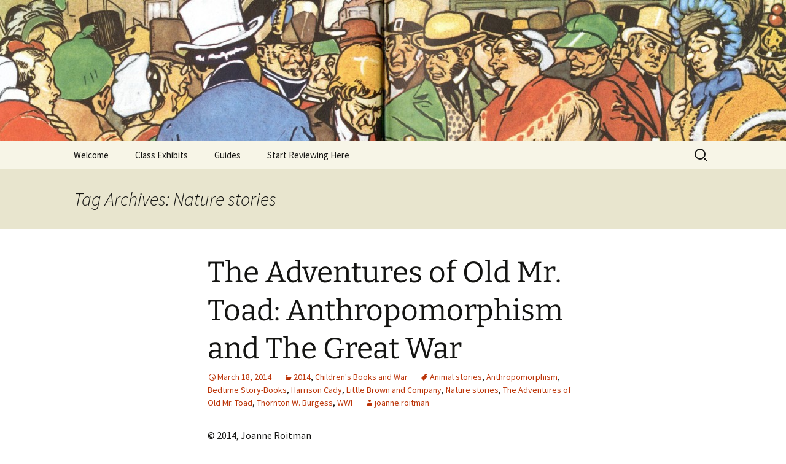

--- FILE ---
content_type: text/html; charset=UTF-8
request_url: https://cla.blog.torontomu.ca/tag/nature-stories/
body_size: 13701
content:
<!DOCTYPE html>
<html lang="en-US">
<head>
	<meta charset="UTF-8">
	<meta name="viewport" content="width=device-width, initial-scale=1.0">
	<title>Nature stories | Children&#039;s Literature Student Exhibitions</title>
	<link rel="profile" href="https://gmpg.org/xfn/11">
	<link rel="pingback" href="https://cla.blog.torontomu.ca/xmlrpc.php">
	<meta name='robots' content='max-image-preview:large' />
	<style>img:is([sizes="auto" i], [sizes^="auto," i]) { contain-intrinsic-size: 3000px 1500px }</style>
	<link rel="alternate" type="application/rss+xml" title="Children&#039;s Literature Student Exhibitions &raquo; Feed" href="https://cla.blog.torontomu.ca/feed/" />
<link rel="alternate" type="application/rss+xml" title="Children&#039;s Literature Student Exhibitions &raquo; Comments Feed" href="https://cla.blog.torontomu.ca/comments/feed/" />
<link rel="alternate" type="application/rss+xml" title="Children&#039;s Literature Student Exhibitions &raquo; Nature stories Tag Feed" href="https://cla.blog.torontomu.ca/tag/nature-stories/feed/" />
<script>
window._wpemojiSettings = {"baseUrl":"https:\/\/s.w.org\/images\/core\/emoji\/16.0.1\/72x72\/","ext":".png","svgUrl":"https:\/\/s.w.org\/images\/core\/emoji\/16.0.1\/svg\/","svgExt":".svg","source":{"concatemoji":"https:\/\/s31451.pcdn.co\/wp-includes\/js\/wp-emoji-release.min.js?ver=736e1590cd58ab0ad076f01aad7aa91d"}};
/*! This file is auto-generated */
!function(s,n){var o,i,e;function c(e){try{var t={supportTests:e,timestamp:(new Date).valueOf()};sessionStorage.setItem(o,JSON.stringify(t))}catch(e){}}function p(e,t,n){e.clearRect(0,0,e.canvas.width,e.canvas.height),e.fillText(t,0,0);var t=new Uint32Array(e.getImageData(0,0,e.canvas.width,e.canvas.height).data),a=(e.clearRect(0,0,e.canvas.width,e.canvas.height),e.fillText(n,0,0),new Uint32Array(e.getImageData(0,0,e.canvas.width,e.canvas.height).data));return t.every(function(e,t){return e===a[t]})}function u(e,t){e.clearRect(0,0,e.canvas.width,e.canvas.height),e.fillText(t,0,0);for(var n=e.getImageData(16,16,1,1),a=0;a<n.data.length;a++)if(0!==n.data[a])return!1;return!0}function f(e,t,n,a){switch(t){case"flag":return n(e,"\ud83c\udff3\ufe0f\u200d\u26a7\ufe0f","\ud83c\udff3\ufe0f\u200b\u26a7\ufe0f")?!1:!n(e,"\ud83c\udde8\ud83c\uddf6","\ud83c\udde8\u200b\ud83c\uddf6")&&!n(e,"\ud83c\udff4\udb40\udc67\udb40\udc62\udb40\udc65\udb40\udc6e\udb40\udc67\udb40\udc7f","\ud83c\udff4\u200b\udb40\udc67\u200b\udb40\udc62\u200b\udb40\udc65\u200b\udb40\udc6e\u200b\udb40\udc67\u200b\udb40\udc7f");case"emoji":return!a(e,"\ud83e\udedf")}return!1}function g(e,t,n,a){var r="undefined"!=typeof WorkerGlobalScope&&self instanceof WorkerGlobalScope?new OffscreenCanvas(300,150):s.createElement("canvas"),o=r.getContext("2d",{willReadFrequently:!0}),i=(o.textBaseline="top",o.font="600 32px Arial",{});return e.forEach(function(e){i[e]=t(o,e,n,a)}),i}function t(e){var t=s.createElement("script");t.src=e,t.defer=!0,s.head.appendChild(t)}"undefined"!=typeof Promise&&(o="wpEmojiSettingsSupports",i=["flag","emoji"],n.supports={everything:!0,everythingExceptFlag:!0},e=new Promise(function(e){s.addEventListener("DOMContentLoaded",e,{once:!0})}),new Promise(function(t){var n=function(){try{var e=JSON.parse(sessionStorage.getItem(o));if("object"==typeof e&&"number"==typeof e.timestamp&&(new Date).valueOf()<e.timestamp+604800&&"object"==typeof e.supportTests)return e.supportTests}catch(e){}return null}();if(!n){if("undefined"!=typeof Worker&&"undefined"!=typeof OffscreenCanvas&&"undefined"!=typeof URL&&URL.createObjectURL&&"undefined"!=typeof Blob)try{var e="postMessage("+g.toString()+"("+[JSON.stringify(i),f.toString(),p.toString(),u.toString()].join(",")+"));",a=new Blob([e],{type:"text/javascript"}),r=new Worker(URL.createObjectURL(a),{name:"wpTestEmojiSupports"});return void(r.onmessage=function(e){c(n=e.data),r.terminate(),t(n)})}catch(e){}c(n=g(i,f,p,u))}t(n)}).then(function(e){for(var t in e)n.supports[t]=e[t],n.supports.everything=n.supports.everything&&n.supports[t],"flag"!==t&&(n.supports.everythingExceptFlag=n.supports.everythingExceptFlag&&n.supports[t]);n.supports.everythingExceptFlag=n.supports.everythingExceptFlag&&!n.supports.flag,n.DOMReady=!1,n.readyCallback=function(){n.DOMReady=!0}}).then(function(){return e}).then(function(){var e;n.supports.everything||(n.readyCallback(),(e=n.source||{}).concatemoji?t(e.concatemoji):e.wpemoji&&e.twemoji&&(t(e.twemoji),t(e.wpemoji)))}))}((window,document),window._wpemojiSettings);
</script>
<style id='wp-emoji-styles-inline-css'>

	img.wp-smiley, img.emoji {
		display: inline !important;
		border: none !important;
		box-shadow: none !important;
		height: 1em !important;
		width: 1em !important;
		margin: 0 0.07em !important;
		vertical-align: -0.1em !important;
		background: none !important;
		padding: 0 !important;
	}
</style>
<link rel='stylesheet' id='wp-block-library-css' href='https://s31451.pcdn.co/wp-includes/css/dist/block-library/style.min.css?ver=736e1590cd58ab0ad076f01aad7aa91d' media='all' />
<style id='wp-block-library-theme-inline-css'>
.wp-block-audio :where(figcaption){color:#555;font-size:13px;text-align:center}.is-dark-theme .wp-block-audio :where(figcaption){color:#ffffffa6}.wp-block-audio{margin:0 0 1em}.wp-block-code{border:1px solid #ccc;border-radius:4px;font-family:Menlo,Consolas,monaco,monospace;padding:.8em 1em}.wp-block-embed :where(figcaption){color:#555;font-size:13px;text-align:center}.is-dark-theme .wp-block-embed :where(figcaption){color:#ffffffa6}.wp-block-embed{margin:0 0 1em}.blocks-gallery-caption{color:#555;font-size:13px;text-align:center}.is-dark-theme .blocks-gallery-caption{color:#ffffffa6}:root :where(.wp-block-image figcaption){color:#555;font-size:13px;text-align:center}.is-dark-theme :root :where(.wp-block-image figcaption){color:#ffffffa6}.wp-block-image{margin:0 0 1em}.wp-block-pullquote{border-bottom:4px solid;border-top:4px solid;color:currentColor;margin-bottom:1.75em}.wp-block-pullquote cite,.wp-block-pullquote footer,.wp-block-pullquote__citation{color:currentColor;font-size:.8125em;font-style:normal;text-transform:uppercase}.wp-block-quote{border-left:.25em solid;margin:0 0 1.75em;padding-left:1em}.wp-block-quote cite,.wp-block-quote footer{color:currentColor;font-size:.8125em;font-style:normal;position:relative}.wp-block-quote:where(.has-text-align-right){border-left:none;border-right:.25em solid;padding-left:0;padding-right:1em}.wp-block-quote:where(.has-text-align-center){border:none;padding-left:0}.wp-block-quote.is-large,.wp-block-quote.is-style-large,.wp-block-quote:where(.is-style-plain){border:none}.wp-block-search .wp-block-search__label{font-weight:700}.wp-block-search__button{border:1px solid #ccc;padding:.375em .625em}:where(.wp-block-group.has-background){padding:1.25em 2.375em}.wp-block-separator.has-css-opacity{opacity:.4}.wp-block-separator{border:none;border-bottom:2px solid;margin-left:auto;margin-right:auto}.wp-block-separator.has-alpha-channel-opacity{opacity:1}.wp-block-separator:not(.is-style-wide):not(.is-style-dots){width:100px}.wp-block-separator.has-background:not(.is-style-dots){border-bottom:none;height:1px}.wp-block-separator.has-background:not(.is-style-wide):not(.is-style-dots){height:2px}.wp-block-table{margin:0 0 1em}.wp-block-table td,.wp-block-table th{word-break:normal}.wp-block-table :where(figcaption){color:#555;font-size:13px;text-align:center}.is-dark-theme .wp-block-table :where(figcaption){color:#ffffffa6}.wp-block-video :where(figcaption){color:#555;font-size:13px;text-align:center}.is-dark-theme .wp-block-video :where(figcaption){color:#ffffffa6}.wp-block-video{margin:0 0 1em}:root :where(.wp-block-template-part.has-background){margin-bottom:0;margin-top:0;padding:1.25em 2.375em}
</style>
<style id='classic-theme-styles-inline-css'>
/*! This file is auto-generated */
.wp-block-button__link{color:#fff;background-color:#32373c;border-radius:9999px;box-shadow:none;text-decoration:none;padding:calc(.667em + 2px) calc(1.333em + 2px);font-size:1.125em}.wp-block-file__button{background:#32373c;color:#fff;text-decoration:none}
</style>
<style id='global-styles-inline-css'>
:root{--wp--preset--aspect-ratio--square: 1;--wp--preset--aspect-ratio--4-3: 4/3;--wp--preset--aspect-ratio--3-4: 3/4;--wp--preset--aspect-ratio--3-2: 3/2;--wp--preset--aspect-ratio--2-3: 2/3;--wp--preset--aspect-ratio--16-9: 16/9;--wp--preset--aspect-ratio--9-16: 9/16;--wp--preset--color--black: #000000;--wp--preset--color--cyan-bluish-gray: #abb8c3;--wp--preset--color--white: #fff;--wp--preset--color--pale-pink: #f78da7;--wp--preset--color--vivid-red: #cf2e2e;--wp--preset--color--luminous-vivid-orange: #ff6900;--wp--preset--color--luminous-vivid-amber: #fcb900;--wp--preset--color--light-green-cyan: #7bdcb5;--wp--preset--color--vivid-green-cyan: #00d084;--wp--preset--color--pale-cyan-blue: #8ed1fc;--wp--preset--color--vivid-cyan-blue: #0693e3;--wp--preset--color--vivid-purple: #9b51e0;--wp--preset--color--dark-gray: #141412;--wp--preset--color--red: #bc360a;--wp--preset--color--medium-orange: #db572f;--wp--preset--color--light-orange: #ea9629;--wp--preset--color--yellow: #fbca3c;--wp--preset--color--dark-brown: #220e10;--wp--preset--color--medium-brown: #722d19;--wp--preset--color--light-brown: #eadaa6;--wp--preset--color--beige: #e8e5ce;--wp--preset--color--off-white: #f7f5e7;--wp--preset--gradient--vivid-cyan-blue-to-vivid-purple: linear-gradient(135deg,rgba(6,147,227,1) 0%,rgb(155,81,224) 100%);--wp--preset--gradient--light-green-cyan-to-vivid-green-cyan: linear-gradient(135deg,rgb(122,220,180) 0%,rgb(0,208,130) 100%);--wp--preset--gradient--luminous-vivid-amber-to-luminous-vivid-orange: linear-gradient(135deg,rgba(252,185,0,1) 0%,rgba(255,105,0,1) 100%);--wp--preset--gradient--luminous-vivid-orange-to-vivid-red: linear-gradient(135deg,rgba(255,105,0,1) 0%,rgb(207,46,46) 100%);--wp--preset--gradient--very-light-gray-to-cyan-bluish-gray: linear-gradient(135deg,rgb(238,238,238) 0%,rgb(169,184,195) 100%);--wp--preset--gradient--cool-to-warm-spectrum: linear-gradient(135deg,rgb(74,234,220) 0%,rgb(151,120,209) 20%,rgb(207,42,186) 40%,rgb(238,44,130) 60%,rgb(251,105,98) 80%,rgb(254,248,76) 100%);--wp--preset--gradient--blush-light-purple: linear-gradient(135deg,rgb(255,206,236) 0%,rgb(152,150,240) 100%);--wp--preset--gradient--blush-bordeaux: linear-gradient(135deg,rgb(254,205,165) 0%,rgb(254,45,45) 50%,rgb(107,0,62) 100%);--wp--preset--gradient--luminous-dusk: linear-gradient(135deg,rgb(255,203,112) 0%,rgb(199,81,192) 50%,rgb(65,88,208) 100%);--wp--preset--gradient--pale-ocean: linear-gradient(135deg,rgb(255,245,203) 0%,rgb(182,227,212) 50%,rgb(51,167,181) 100%);--wp--preset--gradient--electric-grass: linear-gradient(135deg,rgb(202,248,128) 0%,rgb(113,206,126) 100%);--wp--preset--gradient--midnight: linear-gradient(135deg,rgb(2,3,129) 0%,rgb(40,116,252) 100%);--wp--preset--gradient--autumn-brown: linear-gradient(135deg, rgba(226,45,15,1) 0%, rgba(158,25,13,1) 100%);--wp--preset--gradient--sunset-yellow: linear-gradient(135deg, rgba(233,139,41,1) 0%, rgba(238,179,95,1) 100%);--wp--preset--gradient--light-sky: linear-gradient(135deg,rgba(228,228,228,1.0) 0%,rgba(208,225,252,1.0) 100%);--wp--preset--gradient--dark-sky: linear-gradient(135deg,rgba(0,0,0,1.0) 0%,rgba(56,61,69,1.0) 100%);--wp--preset--font-size--small: 13px;--wp--preset--font-size--medium: 20px;--wp--preset--font-size--large: 36px;--wp--preset--font-size--x-large: 42px;--wp--preset--spacing--20: 0.44rem;--wp--preset--spacing--30: 0.67rem;--wp--preset--spacing--40: 1rem;--wp--preset--spacing--50: 1.5rem;--wp--preset--spacing--60: 2.25rem;--wp--preset--spacing--70: 3.38rem;--wp--preset--spacing--80: 5.06rem;--wp--preset--shadow--natural: 6px 6px 9px rgba(0, 0, 0, 0.2);--wp--preset--shadow--deep: 12px 12px 50px rgba(0, 0, 0, 0.4);--wp--preset--shadow--sharp: 6px 6px 0px rgba(0, 0, 0, 0.2);--wp--preset--shadow--outlined: 6px 6px 0px -3px rgba(255, 255, 255, 1), 6px 6px rgba(0, 0, 0, 1);--wp--preset--shadow--crisp: 6px 6px 0px rgba(0, 0, 0, 1);}:where(.is-layout-flex){gap: 0.5em;}:where(.is-layout-grid){gap: 0.5em;}body .is-layout-flex{display: flex;}.is-layout-flex{flex-wrap: wrap;align-items: center;}.is-layout-flex > :is(*, div){margin: 0;}body .is-layout-grid{display: grid;}.is-layout-grid > :is(*, div){margin: 0;}:where(.wp-block-columns.is-layout-flex){gap: 2em;}:where(.wp-block-columns.is-layout-grid){gap: 2em;}:where(.wp-block-post-template.is-layout-flex){gap: 1.25em;}:where(.wp-block-post-template.is-layout-grid){gap: 1.25em;}.has-black-color{color: var(--wp--preset--color--black) !important;}.has-cyan-bluish-gray-color{color: var(--wp--preset--color--cyan-bluish-gray) !important;}.has-white-color{color: var(--wp--preset--color--white) !important;}.has-pale-pink-color{color: var(--wp--preset--color--pale-pink) !important;}.has-vivid-red-color{color: var(--wp--preset--color--vivid-red) !important;}.has-luminous-vivid-orange-color{color: var(--wp--preset--color--luminous-vivid-orange) !important;}.has-luminous-vivid-amber-color{color: var(--wp--preset--color--luminous-vivid-amber) !important;}.has-light-green-cyan-color{color: var(--wp--preset--color--light-green-cyan) !important;}.has-vivid-green-cyan-color{color: var(--wp--preset--color--vivid-green-cyan) !important;}.has-pale-cyan-blue-color{color: var(--wp--preset--color--pale-cyan-blue) !important;}.has-vivid-cyan-blue-color{color: var(--wp--preset--color--vivid-cyan-blue) !important;}.has-vivid-purple-color{color: var(--wp--preset--color--vivid-purple) !important;}.has-black-background-color{background-color: var(--wp--preset--color--black) !important;}.has-cyan-bluish-gray-background-color{background-color: var(--wp--preset--color--cyan-bluish-gray) !important;}.has-white-background-color{background-color: var(--wp--preset--color--white) !important;}.has-pale-pink-background-color{background-color: var(--wp--preset--color--pale-pink) !important;}.has-vivid-red-background-color{background-color: var(--wp--preset--color--vivid-red) !important;}.has-luminous-vivid-orange-background-color{background-color: var(--wp--preset--color--luminous-vivid-orange) !important;}.has-luminous-vivid-amber-background-color{background-color: var(--wp--preset--color--luminous-vivid-amber) !important;}.has-light-green-cyan-background-color{background-color: var(--wp--preset--color--light-green-cyan) !important;}.has-vivid-green-cyan-background-color{background-color: var(--wp--preset--color--vivid-green-cyan) !important;}.has-pale-cyan-blue-background-color{background-color: var(--wp--preset--color--pale-cyan-blue) !important;}.has-vivid-cyan-blue-background-color{background-color: var(--wp--preset--color--vivid-cyan-blue) !important;}.has-vivid-purple-background-color{background-color: var(--wp--preset--color--vivid-purple) !important;}.has-black-border-color{border-color: var(--wp--preset--color--black) !important;}.has-cyan-bluish-gray-border-color{border-color: var(--wp--preset--color--cyan-bluish-gray) !important;}.has-white-border-color{border-color: var(--wp--preset--color--white) !important;}.has-pale-pink-border-color{border-color: var(--wp--preset--color--pale-pink) !important;}.has-vivid-red-border-color{border-color: var(--wp--preset--color--vivid-red) !important;}.has-luminous-vivid-orange-border-color{border-color: var(--wp--preset--color--luminous-vivid-orange) !important;}.has-luminous-vivid-amber-border-color{border-color: var(--wp--preset--color--luminous-vivid-amber) !important;}.has-light-green-cyan-border-color{border-color: var(--wp--preset--color--light-green-cyan) !important;}.has-vivid-green-cyan-border-color{border-color: var(--wp--preset--color--vivid-green-cyan) !important;}.has-pale-cyan-blue-border-color{border-color: var(--wp--preset--color--pale-cyan-blue) !important;}.has-vivid-cyan-blue-border-color{border-color: var(--wp--preset--color--vivid-cyan-blue) !important;}.has-vivid-purple-border-color{border-color: var(--wp--preset--color--vivid-purple) !important;}.has-vivid-cyan-blue-to-vivid-purple-gradient-background{background: var(--wp--preset--gradient--vivid-cyan-blue-to-vivid-purple) !important;}.has-light-green-cyan-to-vivid-green-cyan-gradient-background{background: var(--wp--preset--gradient--light-green-cyan-to-vivid-green-cyan) !important;}.has-luminous-vivid-amber-to-luminous-vivid-orange-gradient-background{background: var(--wp--preset--gradient--luminous-vivid-amber-to-luminous-vivid-orange) !important;}.has-luminous-vivid-orange-to-vivid-red-gradient-background{background: var(--wp--preset--gradient--luminous-vivid-orange-to-vivid-red) !important;}.has-very-light-gray-to-cyan-bluish-gray-gradient-background{background: var(--wp--preset--gradient--very-light-gray-to-cyan-bluish-gray) !important;}.has-cool-to-warm-spectrum-gradient-background{background: var(--wp--preset--gradient--cool-to-warm-spectrum) !important;}.has-blush-light-purple-gradient-background{background: var(--wp--preset--gradient--blush-light-purple) !important;}.has-blush-bordeaux-gradient-background{background: var(--wp--preset--gradient--blush-bordeaux) !important;}.has-luminous-dusk-gradient-background{background: var(--wp--preset--gradient--luminous-dusk) !important;}.has-pale-ocean-gradient-background{background: var(--wp--preset--gradient--pale-ocean) !important;}.has-electric-grass-gradient-background{background: var(--wp--preset--gradient--electric-grass) !important;}.has-midnight-gradient-background{background: var(--wp--preset--gradient--midnight) !important;}.has-small-font-size{font-size: var(--wp--preset--font-size--small) !important;}.has-medium-font-size{font-size: var(--wp--preset--font-size--medium) !important;}.has-large-font-size{font-size: var(--wp--preset--font-size--large) !important;}.has-x-large-font-size{font-size: var(--wp--preset--font-size--x-large) !important;}
:where(.wp-block-post-template.is-layout-flex){gap: 1.25em;}:where(.wp-block-post-template.is-layout-grid){gap: 1.25em;}
:where(.wp-block-columns.is-layout-flex){gap: 2em;}:where(.wp-block-columns.is-layout-grid){gap: 2em;}
:root :where(.wp-block-pullquote){font-size: 1.5em;line-height: 1.6;}
</style>
<link rel='stylesheet' id='twentythirteen-fonts-css' href='https://s31451.pcdn.co/wp-content/themes/twentythirteen/fonts/source-sans-pro-plus-bitter.css?ver=20230328' media='all' />
<link rel='stylesheet' id='genericons-css' href='https://s31451.pcdn.co/wp-content/themes/twentythirteen/genericons/genericons.css?ver=20251101' media='all' />
<link rel='stylesheet' id='twentythirteen-style-css' href='https://s31451.pcdn.co/wp-content/themes/twentythirteen/style.css?ver=20251202' media='all' />
<link rel='stylesheet' id='twentythirteen-block-style-css' href='https://s31451.pcdn.co/wp-content/themes/twentythirteen/css/blocks.css?ver=20240520' media='all' />
<script src="https://s31451.pcdn.co/wp-includes/js/jquery/jquery.min.js?ver=3.7.1" id="jquery-core-js"></script>
<script src="https://s31451.pcdn.co/wp-includes/js/jquery/jquery-migrate.min.js?ver=3.4.1" id="jquery-migrate-js"></script>
<script src="https://s31451.pcdn.co/wp-content/themes/twentythirteen/js/functions.js?ver=20250727" id="twentythirteen-script-js" defer data-wp-strategy="defer"></script>
<link rel="https://api.w.org/" href="https://cla.blog.torontomu.ca/wp-json/" /><link rel="alternate" title="JSON" type="application/json" href="https://cla.blog.torontomu.ca/wp-json/wp/v2/tags/238916" /><link rel="EditURI" type="application/rsd+xml" title="RSD" href="https://cla.blog.torontomu.ca/xmlrpc.php?rsd" />

	<style type="text/css" id="twentythirteen-header-css">
		.site-header {
		background: url(https://cla.blog.torontomu.ca/files/2014/05/cropped-Crowd.jpg) no-repeat scroll top;
		background-size: 1600px auto;
	}
	@media (max-width: 767px) {
		.site-header {
			background-size: 768px auto;
		}
	}
	@media (max-width: 359px) {
		.site-header {
			background-size: 360px auto;
		}
	}
			.site-title,
	.site-description {
		position: absolute;
		clip-path: inset(50%);
	}
			</style>
	</head>

<body class="archive tag tag-nature-stories tag-238916 wp-embed-responsive wp-theme-twentythirteen">
		<div id="page" class="hfeed site">
		<a class="screen-reader-text skip-link" href="#content">
			Skip to content		</a>
		<header id="masthead" class="site-header">
						<a class="home-link" href="https://cla.blog.torontomu.ca/" rel="home" >
									<h1 class="site-title">Children&#039;s Literature Student Exhibitions</h1>
													<h2 class="site-description">CLA Student&#039;s Exhibitions</h2>
							</a>

			<div id="navbar" class="navbar">
				<nav id="site-navigation" class="navigation main-navigation">
					<button class="menu-toggle">Menu</button>
					<div class="menu-menu-1-container"><ul id="primary-menu" class="nav-menu"><li id="menu-item-3104" class="menu-item menu-item-type-post_type menu-item-object-page menu-item-home menu-item-3104"><a href="https://cla.blog.torontomu.ca/">Welcome</a></li>
<li id="menu-item-26" class="menu-item menu-item-type-post_type menu-item-object-page menu-item-has-children menu-item-26"><a href="https://cla.blog.torontomu.ca/exhibits-2/">Class Exhibits</a>
<ul class="sub-menu">
	<li id="menu-item-6188" class="menu-item menu-item-type-post_type menu-item-object-page menu-item-6188"><a href="https://cla.blog.torontomu.ca/exhibits-2/2018-canadian-whites/">2018 – fall Canadian Whites</a></li>
	<li id="menu-item-3424" class="menu-item menu-item-type-post_type menu-item-object-page menu-item-3424"><a href="https://cla.blog.torontomu.ca/exhibits-2/2017-canadian-whites/">2017–Canadian Whites</a></li>
	<li id="menu-item-46" class="menu-item menu-item-type-post_type menu-item-object-page menu-item-46"><a href="https://cla.blog.torontomu.ca/exhibits-2/2014-exhibits/">2014  &#8211; Children&#8217;s Books and War</a></li>
	<li id="menu-item-3315" class="menu-item menu-item-type-post_type menu-item-object-page menu-item-3315"><a href="https://cla.blog.torontomu.ca/exhibits-2/2013-exhibits/">2013 – Fairy Tales and Fantasies</a></li>
	<li id="menu-item-3316" class="menu-item menu-item-type-post_type menu-item-object-page menu-item-3316"><a href="https://cla.blog.torontomu.ca/exhibits-2/2011-exhibits/">2011 – Peter Pan, Pirates, Mermaids, and Fairies</a></li>
	<li id="menu-item-3318" class="menu-item menu-item-type-post_type menu-item-object-page menu-item-3318"><a href="https://cla.blog.torontomu.ca/exhibits-2/2010-exhibits/">2010 – Fairy Tales and Fantasies</a></li>
</ul>
</li>
<li id="menu-item-438" class="menu-item menu-item-type-post_type menu-item-object-page menu-item-has-children menu-item-438"><a href="https://cla.blog.torontomu.ca/guides/">Guides</a>
<ul class="sub-menu">
	<li id="menu-item-4860" class="menu-item menu-item-type-post_type menu-item-object-page menu-item-has-children menu-item-4860"><a href="https://cla.blog.torontomu.ca/guides-for-canadian-whites/">Guides for Canadian Whites</a>
	<ul class="sub-menu">
		<li id="menu-item-3582" class="menu-item menu-item-type-post_type menu-item-object-page menu-item-3582"><a href="https://cla.blog.torontomu.ca/guides/guide-to-building-the-digital-exhibit/">Guide to Building the Digital Exhibit</a></li>
		<li id="menu-item-3474" class="menu-item menu-item-type-post_type menu-item-object-page menu-item-3474"><a href="https://cla.blog.torontomu.ca/guides/guide-to-copyright-and-images/">GUIDE TO COPYRIGHT AND IMAGES</a></li>
		<li id="menu-item-3472" class="menu-item menu-item-type-post_type menu-item-object-page menu-item-3472"><a href="https://cla.blog.torontomu.ca/guides/guide-to-capturing-images/">Guide to Capturing Images</a></li>
		<li id="menu-item-3473" class="menu-item menu-item-type-post_type menu-item-object-page menu-item-3473"><a href="https://cla.blog.torontomu.ca/guides/adding-images-to-media-library/">Adding Images to Media Library</a></li>
		<li id="menu-item-3490" class="menu-item menu-item-type-post_type menu-item-object-page menu-item-3490"><a href="https://cla.blog.torontomu.ca/guides/guide-to-creating-captions-for-digital-images/">Guide to Creating Captions for Digital Images</a></li>
		<li id="menu-item-554" class="menu-item menu-item-type-post_type menu-item-object-page menu-item-554"><a href="https://cla.blog.torontomu.ca/guides/code-snippets/">Code Snippets</a></li>
	</ul>
</li>
	<li id="menu-item-4861" class="menu-item menu-item-type-post_type menu-item-object-page menu-item-has-children menu-item-4861"><a href="https://cla.blog.torontomu.ca/guides-for-eng390/">Guides for ENG390</a>
	<ul class="sub-menu">
		<li id="menu-item-4895" class="menu-item menu-item-type-post_type menu-item-object-page menu-item-4895"><a href="https://cla.blog.torontomu.ca/guides-for-eng390/naomi-guide-a/">Naomi Guide A</a></li>
		<li id="menu-item-4894" class="menu-item menu-item-type-post_type menu-item-object-page menu-item-4894"><a href="https://cla.blog.torontomu.ca/guides-for-eng390/naomi-guide-b/">Naomi Guide B</a></li>
	</ul>
</li>
</ul>
</li>
<li id="menu-item-6751" class="menu-item menu-item-type-post_type menu-item-object-post menu-item-6751"><a href="https://cla.blog.torontomu.ca/start-reviewing-here/">Start Reviewing Here</a></li>
</ul></div>					<form role="search" method="get" class="search-form" action="https://cla.blog.torontomu.ca/">
				<label>
					<span class="screen-reader-text">Search for:</span>
					<input type="search" class="search-field" placeholder="Search &hellip;" value="" name="s" />
				</label>
				<input type="submit" class="search-submit" value="Search" />
			</form>				</nav><!-- #site-navigation -->
			</div><!-- #navbar -->
		</header><!-- #masthead -->

		<div id="main" class="site-main">

	<div id="primary" class="content-area">
		<div id="content" class="site-content" role="main">

					<header class="archive-header">
				<h1 class="archive-title">
				Tag Archives: Nature stories				</h1>

							</header><!-- .archive-header -->

							
<article id="post-612" class="post-612 post type-post status-publish format-standard hentry category-201529 category-war tag-animal-stories tag-anthropomorphism tag-bedtime-story-books tag-harrison-cady tag-little-brown-and-company tag-nature-stories tag-the-adventures-of-old-mr-toad tag-thornton-w-burgess tag-wwi">
	<header class="entry-header">
		
				<h1 class="entry-title">
			<a href="https://cla.blog.torontomu.ca/the-adventures-of-old-mr-toad-anthropomorphism-and-the-great-war/" rel="bookmark">The Adventures of Old Mr. Toad: Anthropomorphism and The Great War</a>
		</h1>
		
		<div class="entry-meta">
			<span class="date"><a href="https://cla.blog.torontomu.ca/the-adventures-of-old-mr-toad-anthropomorphism-and-the-great-war/" title="Permalink to The Adventures of Old Mr. Toad: Anthropomorphism and The Great War" rel="bookmark"><time class="entry-date" datetime="2014-03-18T09:21:51-04:00">March 18, 2014</time></a></span><span class="categories-links"><a href="https://cla.blog.torontomu.ca/category/2014/" rel="category tag">2014</a>, <a href="https://cla.blog.torontomu.ca/category/2014/war/" rel="category tag">Children's Books and War</a></span><span class="tags-links"><a href="https://cla.blog.torontomu.ca/tag/animal-stories/" rel="tag">Animal stories</a>, <a href="https://cla.blog.torontomu.ca/tag/anthropomorphism/" rel="tag">Anthropomorphism</a>, <a href="https://cla.blog.torontomu.ca/tag/bedtime-story-books/" rel="tag">Bedtime Story-Books</a>, <a href="https://cla.blog.torontomu.ca/tag/harrison-cady/" rel="tag">Harrison Cady</a>, <a href="https://cla.blog.torontomu.ca/tag/little-brown-and-company/" rel="tag">Little Brown and Company</a>, <a href="https://cla.blog.torontomu.ca/tag/nature-stories/" rel="tag">Nature stories</a>, <a href="https://cla.blog.torontomu.ca/tag/the-adventures-of-old-mr-toad/" rel="tag">The Adventures of Old Mr. Toad</a>, <a href="https://cla.blog.torontomu.ca/tag/thornton-w-burgess/" rel="tag">Thornton W. Burgess</a>, <a href="https://cla.blog.torontomu.ca/tag/wwi/" rel="tag">WWI</a></span><span class="author vcard"><a class="url fn n" href="https://cla.blog.torontomu.ca/author/joanne-roitman/" title="View all posts by joanne.roitman" rel="author">joanne.roitman</a></span>					</div><!-- .entry-meta -->
	</header><!-- .entry-header -->

		<div class="entry-content">
		<p style="text-align: left">© 2014, Joanne Roitman</p>
<p><span class="firstletter" style="color: #454444">A</span> copy of the 1918 reprint of the original 1916 edition of <i>The Adventures of Old Mr. Toad</i> is housed in Ryerson University’s Children’s Literature Archive. The book is written by Thornton Waldo Burgess and is illustrated by Harrison Cady. It was published in Boston by Little, Brown, and Company and falls under the genre of nature stories and anthropomorphism. Anthropomorphism is defined as attributing human characteristics and emotions to non-living things and/or animals.</p>
<p>I wish to connect <i>Old Mr. Toad </i>to the Great War. As America did not get involved until 1917, I will explore the publishing company’s decision to reprint the novel during the final year of the war. Due to the sparse information on the novel’s production and reception, I will be contributing new insights to this topic and will provide future researchers with a thoroughly investigated narrative. As well, my critical approach shall be oriented to the increase in demand for anthropomorphic children’s novels during WWI, in which <i>Old Mr. Toad </i>is an example.</p>
<figure id="attachment_784" aria-describedby="caption-attachment-784" style="width: 206px" class="wp-caption alignleft"><a href="http://cla.blog.ryerson.ca/files/2014/03/tumblr_mso8ygGf0e1rrnekqo1_1280.jpg"><img fetchpriority="high" decoding="async" class="size-medium wp-image-784    " alt="Book Cover of The Adventures of Old Mr. Toad (1918) by Thornton W. Burgess" src="http://cla.blog.ryerson.ca/files/2014/03/tumblr_mso8ygGf0e1rrnekqo1_1280-206x300.jpg" width="206" height="300" srcset="https://cla.blog.torontomu.ca/files/2014/03/tumblr_mso8ygGf0e1rrnekqo1_1280-206x300.jpg 206w, https://cla.blog.torontomu.ca/files/2014/03/tumblr_mso8ygGf0e1rrnekqo1_1280-360x525.jpg 360w, https://cla.blog.torontomu.ca/files/2014/03/tumblr_mso8ygGf0e1rrnekqo1_1280.jpg 642w" sizes="(max-width: 206px) 100vw, 206px" /></a><figcaption id="caption-attachment-784" class="wp-caption-text">Book Cover of <em>The Adventures of Old Mr. Toad</em> (1918) by Thornton W. Burgess</figcaption></figure>
<p><b style="font-family: Bitter, Georgia, serif;font-size: 20px;line-height: 1.3">Summary of the Novel</b></p>
<p><b></b><i>The Adventures of Old Mr. Toad</i> begins with the character, Peter Rabbit, who, after hearing Mr. Toad sing rather beautifully, realizes that perhaps he had misjudged his friend. He relied on the inevitable fact that Mr. Toad was not physically attractive and thus could not sing well. Incidentally, he is proven wrong and attempts to get to know Mr. Toad better. He learns about Mr. Toad’s children, his beautiful eyes, his long tongue, and his ability to camouflage within small, dark spaces.</p>
<p>As the novel progresses, so does the narrative perspective, shifting from Peter Rabbit to Old Mr. Toad. He encounters the terrifying Mr. Blacksnake and Buster Bear, but after dining on ants with Buster Bear, he no longer regards him as scary. Believing himself a very important friend of Buster Bear’s, puffed out with pride, Mr. Toad shuns his old friends. He believes himself better than them. In turn, they play a prank on him in order to teach him that he was behaving rudely.</p>
<h2><big><b>Thornton W. Burgess and The Great War</b></big></h2>
<p>For unspecified reasons, Thornton Waldo Burgess was unable to participate in active service during the Great War (Burgess 134). However, he found three alternative methods of contributing to the war efforts on the homefront. This was done through the medium he knew best: storytelling.</p>
<p><big><span style="text-decoration: underline">The Green Meadow Club</span></big></p>
<p>“The Green Meadow Club”, a column in the <i>People’s Home Journal</i>, contained entertaining and instructive stories on nature, written by Burgess, with illustrations by Harrison Cady. The club led a campaign during WWI to get children involved in the war efforts through donations (Meigs 33). The hope of this charity was to establish bird sanctuaries. The creation of these sanctuaries was intended to protect birds, as they were valuable in controlling troubling insects. As a result, this would help increase the production of food for the war.</p>
<p>Burgess capitalized on this in his “Bedtime Stories” column, published separately from “The Green Meadow Club”. He offered a certificate of club membership and a button with Cady’s drawing of Peter Rabbit to those who contributed. Through the efforts of roughly two thousand boys and girls, nearly four thousand sanctuaries were erected. They were situated in various parts of America and encompassed nine thousand acres of land.</p>
<p>In 1919, after the war ended, the New York Zoological Society awarded Burgess with a gold medal of the Wild Life Protection Fund (33-34). His service to the protection of wildlife and the war efforts was recognized. As a writer of children’s fiction, it was a great honor to be acknowledged in the natural science world.</p>
<p><a href="http://cla.blog.ryerson.ca/files/2014/03/hjthrift.png"><img decoding="async" class="size-medium wp-image-828 alignright" alt="Happy Jack Squirrel" src="http://cla.blog.ryerson.ca/files/2014/03/hjthrift-201x300.png" width="201" height="300" srcset="https://cla.blog.torontomu.ca/files/2014/03/hjthrift-201x300.png 201w, https://cla.blog.torontomu.ca/files/2014/03/hjthrift.png 305w" sizes="(max-width: 201px) 100vw, 201px" /></a></p>
<p><big><span style="text-decoration: underline">Happy Jack Squirrel</span></big></p>
<p>A campaign arose in America during the Great War for the sale of war-savings stamps and thrift stamps among children. This was done for school children who could not afford to purchase Liberty bonds. The American government issued the sale of Liberty bonds in order to finance the war efforts in Europe.</p>
<p>The chairman of the War Savings Committee in Sandwich, Massachusetts approached Thornton Burgess and appealed to him to produce five stories geared towards thrift and patriotism (Burgess 134-135). Consequently, the character of Happy Jack Squirrel was created.</p>
<p>Burgess was able, through the stories of Happy Jack, to increase the sale of stamps. Before, school children did not understand their purpose and were uninterested in their teachers’ constant appeals. Thus, such stories of thrift, as told by an anthropomorphic squirrel, were much more engaging. Happy Jack was able to preach what the children could do to support America during the war, without appearing patronizing (138).</p>
<p>Burgess employed a psychology of human superiority in these stories. Children would listen to Happy Jack only because they felt that they knew better than he did. Unlike their teachers who they looked to as their superiors, the children believed that what Happy Jack dictated was something they already took to be known and true. As a result, young readers were able to grasp the importance of thrift and patriotism as taught to them by an anthropomorphic squirrel (139).</p>
<p>As a consequence, it became apparent to Burgess the power of anthropomorphism in storytelling, especially as to its effect on the efforts of children during WWI (140).</p>
<p><big><span style="text-decoration: underline">The Adventures of Bob White (1919)</span></big></p>
<p>In 1919, Thornton Burgess wrote <i>The Adventures of Bob White</i> as a response to the violence that accompanied the end of WWI. In this Bedtime Story-Book, he used the anthropomorphic quail, Bob White, to illuminate the danger of firearms (Connor 127).</p>
<p>Bob White is wounded by a hunter and pays homage to the persecution of innocents during the Great War. Children can identify with the abjectness of the situation, while simultaneously feeling courageous, as someone is in more need than they are (128).</p>
<p>The character of Bob White was being written as Little, Brown, and Company reprinted <i>The Adventures of Old Mr. Toad</i>. It would appear that the publishing company wished to use Mr. Toad to educate children within wartime with a less heavy hand than in <i>The Adventures of Bob White</i>.</p>
<h2><big><b>Production and Reception… Or Lack There Of</b></big></h2>
<p>After conducting a thorough investigation into the production and reception history of <i>The Adventures of Old Mr. Toad</i>, I unearthed something most curious. Rather, there are no documented sources on such topics as it relates to the 1918 reprint of <i>Old Mr. Toad</i>.</p>
<p>Thus, I have taken it upon myself to make inferences as to why that is. On the basis of research and educated decisions, I shall deduce why a hole exists in relation to production and reception history.</p>
<p>The Bedtime Story-Books and the Mother West Wind series are the best-known collaborative works between Thornton W. Burgess and Harrison Cady. <i>The Adventures of Old Mr. Toad </i>is a part of the Bedtime Story-Books series, but the titular character was not one of Burgess’s most beloved. Rather, the recurring character of Peter Rabbit, inspired by Beatrix Potter’s character of the same name, was prolific. Eventually, this character was renamed Peter Cottontail.</p>
<p>As well, Cady’s rise to fame was through the comic strip, <i>Peter Rabbit</i>, which ran in a weekly Sunday newspaper (Zipes 243). As a result, much of the research on production and reception history, as it relates to the partnership between Burgess and Cady, is on such a character. In fact, it would appear that Mr. Toad is all but forgotten and dismissed by readers of the Bedtime Story-Books. Interestingly, the story within <i>Old Mr. Toad</i> explores this very once-over: Peter Rabbit and the other woodland creatures realize that they had misjudged Mr. Toad, as they previously never paid him much attention.</p>
<h2><big><b>Analysis and Conclusion</b></big></h2>
<p>As Old Mr. Toad was not one of Thornton W. Burgess’s most popular characters, it is no wonder that I could not find any details on <i>The Adventures of Old Mr. Toad</i>. However, I can infer that the demand for anthropomorphic characters within children’s novels was on the rise during WWI, which could be reason for its reprint. Such stories contained morals and Burgess used the animals as instructors to teach children how to behave (Cullinan 131-132). Furthermore, the technique of anthropomorphism was used to arouse the imagination.</p>
<figure id="attachment_908" aria-describedby="caption-attachment-908" style="width: 218px" class="wp-caption alignleft"><a href="http://cla.blog.ryerson.ca/files/2014/03/3l.jpg"><img decoding="async" class="size-medium wp-image-908      " style="border: 10px solid black" alt="Peter Rabbit and Old Mr. Toad, illustrated by Harrison Cady" src="http://cla.blog.ryerson.ca/files/2014/03/3l-218x300.jpg" width="218" height="300" srcset="https://cla.blog.torontomu.ca/files/2014/03/3l-218x300.jpg 218w, https://cla.blog.torontomu.ca/files/2014/03/3l-382x525.jpg 382w, https://cla.blog.torontomu.ca/files/2014/03/3l-900x1234.jpg 900w, https://cla.blog.torontomu.ca/files/2014/03/3l.jpg 1049w" sizes="(max-width: 218px) 100vw, 218px" /></a><figcaption id="caption-attachment-908" class="wp-caption-text">Peter Rabbit and Old Mr. Toad, illustrated by Harrison Cady from <em>The Adventures of Old Mr. Toad</em> (1918)</figcaption></figure>
<p>Incidentally, Burgess was criticized for humanizing animals and nature, which seems contradictory to the aim of his animal and nature stories (Watson 116). He wished to provide a friendly face to such wild, untamed beings, realizing their value in the sustainability of the environment. As the 1918 reprint of <i>Old Mr. Toad </i>was released during a time of turmoil, it would appear that American children needed to learn how to behave at this time through Mr. Toad.</p>
<p>Similarly to Happy Jack Squirrel and Bob White, Mr. Toad provided a lesson in morals and behaviour to the young boys and girls, as he encouraged them to be humble. Peter Rabbit also taught readers to not be so quick as to judge a book by its cover. These lessons are valuable for children and were regarded as important during the last year of the Great War.</p>
<p>Anthropomorphism was a storytelling technique employed by Thornton Waldo Burgess in his novel, <i>The Adventures of Old Mr. Toad</i>. The increased demand for novels featuring such genre was on the rise during the final years of WWI. As an American author, Burgess’s original 1916 book of the same name was reprinted a mere two years later, in relation to the involvement of the United States in 1917.</p>
<p>Such novels featuring anthropomorphic creatures were very popular at this time as they taught young readers morals and encouraged good behavior. In addition, they were very imaginative and could be enjoyed by both children and adults.</p>
<p>Consequently, I have concluded that the publishing company, Little, Brown, and Company, chose to reprint <i>Old Mr. Toad</i> in 1918, as the titular character was able to instruct children without sounding as though he was preaching. Children are more likely to listen to the lessons being taught by an animal, in which they view themselves as superior, as opposed to parents, teachers, and other adults. This psychology enabled Burgess to become a beloved children’s novelist and provided the basis for Little, Brown, and Company’s reprint of <i>The Adventures of Old Mr. Toad</i> in the final year of the Great War.</p>
<p><a href="http://childrenslit.library.ryerson.ca/items/show/8722">link to CLA Omeka</a></p>
<hr />
<h2><big><strong>Works Cited</strong></big></h2>
<p>Burgess, Thornton W. <i>Now I Remember: The Autobiography of Thornton W. Burgess</i>. Boston: Little, Brown, and Company, 1960. 134-140. Print.</p>
<p>Burgess, Thornton W. <i>The Adventures of Old Mr. Toad</i>. Illus. Harrison Cady. Boston: Little, Brown, and Company, 1918. Print.</p>
<p>Connor, Kathleen M. <i>Beyond the Words of a Storyteller: The Cine-Semiotic Play of the Abject, </i><i style="line-height: 1.5">Terror and Community in the Anti-Hunting Trilogy of Thornton W. Burgess</i><span style="line-height: 1.5">. Diss. </span>University of Ottawa, 2007. Ottawa: privately published, 2007. 125-128. Web.</p>
<p>Cullinan, Bernice E., and Diane G. Person. “Burgess, Thornton.” <i>The Continuum </i><i>Encyclopedia </i><i>of Children’s Literature</i>. New York: Continuum, 2001. 130-131. Print.</p>
<p>Dowhan, Michael W. Introduction. <i>Thornton W. Burgess, Harrison Cady: A Book, Magazine, </i><i>and Newspaper Bibliography</i>. By Michael W. Dowhan. New York: Carlton Press, 1990. 1-3. Print.</p>
<p>Meigs, Frances B. <i>My Grandfather, Thornton W. Burgess: An Intimate Portrait</i>. Beverly, Massachusetts: Commonwealth Editions, 1998. Print.</p>
<p>Oehlkers, Peter. “Happy Jack’s Thrift Club.” <i>Thornton W. Burgess Research League. </i>N.p. 4 May 2010. Web. 18 March 2014.</p>
<p>Tindall, George Brown. <i>America: A Narrative History</i>. 7<sup>th</sup> ed. New York: W. W. Norton, 2007. Print.</p>
<p>“The Adventures of Old Mr. Toad.” <i>Gutenberg. </i>David Newman. 15 June 2004. Web. 18 March 2014.</p>
<p>Watson, Victor. “Burgess, Thornton.” <i>The Cambridge Guide to Children’s Books in English</i>. New York: Cambridge University Press, 2001. 116. Print.</p>
<p>Wright, Wayne W. “The Adventures of Old Mr. Toad.” <i>Thornton W. Burgess, A Descriptive </i><i>Book Bibliography</i>. Sandwich, Massachusetts: Thornton W. Burgess Society, 1979. 49. Print.</p>
<p>Zipes, Jack. “Burgess, Thornton W.” <i>The Oxford Encyclopedia of Children’s Literature</i>. Vol. 1. 4 vols. New York: Oxford University Press, 2006. 232. Print.</p>
<p>Zipes, Jack. “Cady, Harrison.” <i>The Oxford Encyclopedia of Children’s Literature</i>. Vol. 1. 4 vols. New York: Oxford University Press, 2006. 243. Print.</p>
	</div><!-- .entry-content -->
	
	<footer class="entry-meta">
		
			</footer><!-- .entry-meta -->
</article><!-- #post -->
			
			
		
		</div><!-- #content -->
	</div><!-- #primary -->


		</div><!-- #main -->
		<footer id="colophon" class="site-footer">
				<div id="secondary" class="sidebar-container" role="complementary">
		<div class="widget-area">
			<aside id="custom_html-3" class="widget_text widget widget_custom_html"><div class="textwidget custom-html-widget"><a href="http://creativecommons.org/licenses/by-nc-sa/3.0/"><img src="http://cla.blog.ryerson.ca/files/2014/04/creative-commons-e1396959800513.png" alt="Creative Commons license" height="50" width="144"></a>
</div></aside><aside id="custom_html-4" class="widget_text widget widget_custom_html"><div class="textwidget custom-html-widget"><a href="http://ryerson.ca"><img src="http://cla.blog.ryerson.ca/files/2014/04/RU_logo.jpg" alt="Ryerson University" height="50" width="144"></a>
</div></aside><aside id="custom_html-5" class="widget_text widget widget_custom_html"><div class="textwidget custom-html-widget"><a href="http://ryerson.ca/cdh"><img src="http://cla.blog.ryerson.ca/files/2013/11/CDH_LOGO_fixed.jpg" alt="CDH website" height="54" width="115"></a>
</div></aside><aside id="custom_html-2" class="widget_text widget widget_custom_html"><div class="textwidget custom-html-widget"><a href="http://ryerson.ca/arts"><img src="http://cla.blog.ryerson.ca/files/2014/04/ARTS_textbrand-1-e1396922529276.jpg" alt="Faculty of Arts Ryerson" height="30" width="255"></a></div></aside>		</div><!-- .widget-area -->
	</div><!-- #secondary -->

			<div class="site-info">
												<a href="https://wordpress.org/" class="imprint">
					Proudly powered by WordPress				</a>
			</div><!-- .site-info -->
		</footer><!-- #colophon -->
	</div><!-- #page -->

	<script type="speculationrules">
{"prefetch":[{"source":"document","where":{"and":[{"href_matches":"\/*"},{"not":{"href_matches":["\/wp-*.php","\/wp-admin\/*","\/files\/*","\/wp-content\/*","\/wp-content\/plugins\/*","\/wp-content\/themes\/twentythirteen\/*","\/*\\?(.+)"]}},{"not":{"selector_matches":"a[rel~=\"nofollow\"]"}},{"not":{"selector_matches":".no-prefetch, .no-prefetch a"}}]},"eagerness":"conservative"}]}
</script>

			<script type="text/javascript">
				var _paq = _paq || [];
				_paq.push(["setDocumentTitle", "3316/" + document.title]);
	_paq.push(["setCookieDomain", "*.blog.torontomu.ca"]);
	_paq.push(["setDomains", "*.blog.torontomu.ca"]);
				_paq.push(['trackPageView']);
								(function () {
					var u = "https://analytics2.wpmudev.com/";
					_paq.push(['setTrackerUrl', u + 'track/']);
					_paq.push(['setSiteId', '5446']);
					var d   = document, g = d.createElement('script'), s = d.getElementsByTagName('script')[0];
					g.type  = 'text/javascript';
					g.async = true;
					g.defer = true;
					g.src   = 'https://analytics.wpmucdn.com/matomo.js';
					s.parentNode.insertBefore(g, s);
				})();
			</script>
			<script type="text/javascript" id="branda-content-footer-js">
var branda_footer_node = document.createElement('div');
var branda_footer = document.createAttribute('id');
branda_footer.value = 'branda_content_footer';
branda_footer_node.setAttributeNode( branda_footer );
branda_footer = document.createAttribute('style');
branda_footer.value = '';
branda_footer_node.setAttributeNode( branda_footer );
branda_footer_node.innerHTML = "<p class=\"adminfooter\" style=\"text-align: center\">This site is hosted by <a href=\"http:\/\/blog.torontomu.ca\">blog.torontomu.ca<\/a>. Opinions expressed in this site do not necessarily represent those of Toronto Metropolitan University.<\/p>";
branda_footer = document.getElementsByTagName( 'footer' );
if ( branda_footer.length ) {
	branda_footer = branda_footer[ branda_footer.length - 1 ];
	branda_footer.appendChild( branda_footer_node, branda_footer.firstChild );
}
</script>
<script src="https://s31451.pcdn.co/wp-includes/js/imagesloaded.min.js?ver=5.0.0" id="imagesloaded-js"></script>
<script src="https://s31451.pcdn.co/wp-includes/js/masonry.min.js?ver=4.2.2" id="masonry-js"></script>
<script src="https://s31451.pcdn.co/wp-includes/js/jquery/jquery.masonry.min.js?ver=3.1.2b" id="jquery-masonry-js"></script>
</body>
</html>
